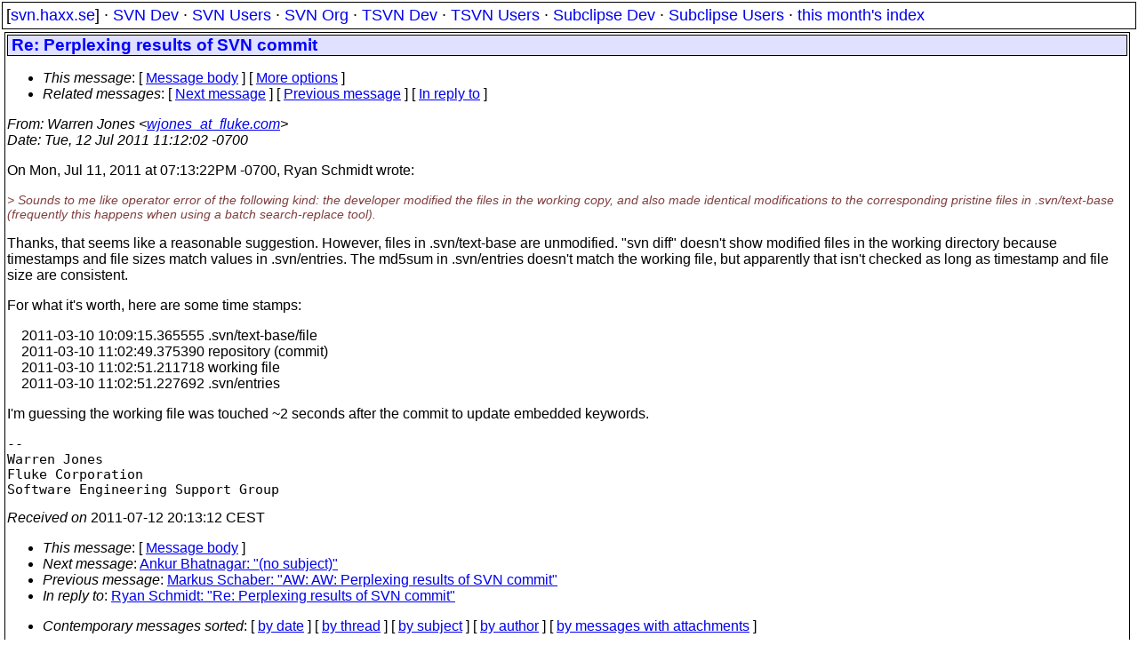

--- FILE ---
content_type: text/html
request_url: https://svn.haxx.se/users/archive-2011-07/0145.shtml
body_size: 2085
content:
<!DOCTYPE HTML PUBLIC "-//W3C//DTD HTML 4.01 Transitional//EN" "http://www.w3.org/TR/html4/loose.dtd">
<html lang="en">
<head>
<title>Subversion Users: Re: Perplexing results of SVN commit</title>
<link rel="STYLESHEET" type="text/css" href="/svn.css">
</head>
<body>
<div class="topmenu">
[<a href="/">svn.haxx.se</a>] &middot;
<a href="/dev/">SVN Dev</a> &middot;
<a href="/users/">SVN Users</a> &middot;
<a href="/org/">SVN Org</a> &middot;
<a href="/tsvn/">TSVN Dev</a> &middot;
<a href="/tsvnusers/">TSVN Users</a> &middot;
<a href="/subdev/">Subclipse Dev</a> &middot;
<a href="/subusers/">Subclipse Users</a> &middot;
<a href="./">this month's index</a>
</div>
<table><tr valign="top"><td>
<div class="box">


<div class="head">
<h1>Re: Perplexing results of SVN commit</h1>
<!-- received="Tue Jul 12 20:13:12 2011" -->
<!-- isoreceived="20110712181312" -->
<!-- sent="Tue, 12 Jul 2011 11:12:02 -0700" -->
<!-- isosent="20110712181202" -->
<!-- name="Warren Jones" -->
<!-- email="wjones_at_fluke.com" -->
<!-- subject="Re: Perplexing results of SVN commit" -->
<!-- id="20110712181202.GA7671_at_fluke.com" -->
<!-- charset="us-ascii" -->
<!-- inreplyto="B588240A-CBAF-47D3-8E62-0FF93B23642A&#64;ryandesign.com" -->
<!-- expires="-1" -->
<map id="navbar" name="navbar">
<ul class="links">
<li>
<dfn>This message</dfn>:
[ <a href="#start" name="options1" id="options1" tabindex="1">Message body</a> ]
 [ <a href="#options2">More options</a> ]
</li>
<li>
<dfn>Related messages</dfn>:
<!-- unext="start" -->
[ <a href="0146.shtml" title="Ankur Bhatnagar: &quot;(no subject)&quot;">Next message</a> ]
[ <a href="0144.shtml" title="Markus Schaber: &quot;AW: AW: Perplexing results of SVN commit&quot;">Previous message</a> ]
[ <a href="0125.shtml" title="Ryan Schmidt: &quot;Re: Perplexing results of SVN commit&quot;">In reply to</a> ]
<!-- unextthread="start" -->
<!-- ureply="end" -->
</li>
</ul>
</map>
</div>
<!-- body="start" -->
<div class="mail">
<address class="headers">
<span id="from">
<dfn>From</dfn>: Warren Jones &lt;<a href="mailto:wjones_at_fluke.com?Subject=Re:%20Perplexing%20results%20of%20SVN%20commit">wjones_at_fluke.com</a>&gt;
</span><br />
<span id="date"><dfn>Date</dfn>: Tue, 12 Jul 2011 11:12:02 -0700</span><br />
</address>
<p>
On Mon, Jul 11, 2011 at 07:13:22PM -0700, Ryan Schmidt wrote:
<br />
<p><em class="quotelev1">&gt; Sounds to me like operator error of the following kind: the developer modified the files in the working copy, and also made identical modifications to the corresponding pristine files in .svn/text-base (frequently this happens when using a batch search-replace tool).
</em><br />
<p>Thanks, that seems like a reasonable suggestion.  However, files in .svn/text-base are unmodified.  &quot;svn diff&quot; doesn't show modified files in the working directory because timestamps and file sizes match values in .svn/entries.  The md5sum in .svn/entries doesn't match the working file, but apparently that isn't checked as long as timestamp and file size are consistent.
<br />
<p>For what it's worth, here are some time stamps:
<br />
<p>&nbsp;&nbsp;&nbsp;&nbsp;2011-03-10 10:09:15.365555  .svn/text-base/file
<br />
&nbsp;&nbsp;&nbsp;&nbsp;2011-03-10 11:02:49.375390  repository (commit)
<br />
&nbsp;&nbsp;&nbsp;&nbsp;2011-03-10 11:02:51.211718  working file
<br />
&nbsp;&nbsp;&nbsp;&nbsp;2011-03-10 11:02:51.227692  .svn/entries
<br />
<p>I'm guessing the working file was touched ~2 seconds after the commit to update embedded keywords.
<br />
<p><pre>
-- 
Warren Jones
Fluke Corporation
Software Engineering Support Group
</pre>
<span id="received"><dfn>Received on</dfn> 2011-07-12 20:13:12 CEST</span>
</div>
<!-- body="end" -->
<div class="foot">
<map id="navbarfoot" name="navbarfoot" title="Related messages">
<ul class="links">
<li><dfn>This message</dfn>: [ <a href="#start">Message body</a> ]</li>
<!-- lnext="start" -->
<li><dfn>Next message</dfn>: <a href="0146.shtml" title="Next message in the list">Ankur Bhatnagar: "(no subject)"</a></li>
<li><dfn>Previous message</dfn>: <a href="0144.shtml" title="Previous message in the list">Markus Schaber: "AW: AW: Perplexing results of SVN commit"</a></li>
<li><dfn>In reply to</dfn>: <a href="0125.shtml" title="Message to which this message replies">Ryan Schmidt: "Re: Perplexing results of SVN commit"</a></li>
<!-- lnextthread="start" -->
<!-- lreply="end" -->
</ul>
<ul class="links">
<li><a name="options2" id="options2"></a><dfn>Contemporary messages sorted</dfn>: [ <a href="date.shtml#145" title="Contemporary messages by date">by date</a> ] [ <a href="index.shtml#145" title="Contemporary discussion threads">by thread</a> ] [ <a href="subject.shtml#145" title="Contemporary messages by subject">by subject</a> ] [ <a href="author.shtml#145" title="Contemporary messages by author">by author</a> ] [ <a href="attachment.shtml" title="Contemporary messages by attachment">by messages with attachments</a> ]</li>
</ul>
</map>
</div>
<!-- trailer="footer" -->
</div>
</td><td>
</td></tr></table>
<p>
 This is an archived mail posted to the <a href="/users/">Subversion Users</a>
 mailing list.</p>
<p>This site is subject to the Apache <a href="https://privacy.apache.org/policies/privacy-policy-public.html">Privacy Policy</a> and the Apache <a href="https://www.apache.org/foundation/public-archives.html">Public Forum Archive Policy</a>.



</body>
</html>
